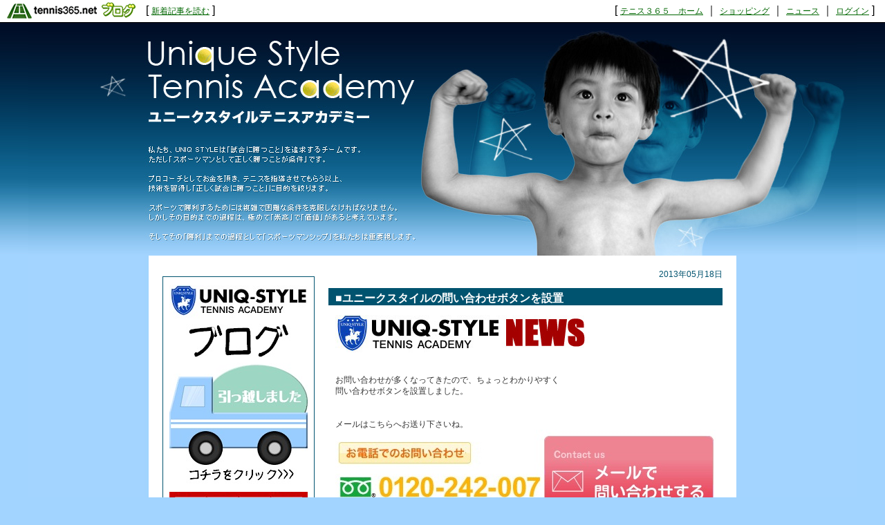

--- FILE ---
content_type: text/html; charset=UTF-8
request_url: http://uniq.blog.tennis365.net/archives/day/20130518.html
body_size: 54656
content:
<!DOCTYPE html PUBLIC "-//W3C//DTD XHTML 1.0 Transitional//EN" "http://www.w3.org/TR/xhtml1/DTD/xhtml1-transitional.dtd">
<html xmlns="http://www.w3.org/1999/xhtml" lang="ja" xml:lang="ja" dir="ltr">
<head>
<meta http-equiv="content-language" content="ja" />
<meta http-equiv="content-type" content="text/html; charset=UTF-8" />
<meta http-equiv="content-style-type" content="text/css" />
<meta name="keywords" content="ジュニア　親　奈良県　ユニークスタイル　佐藤卓也　テニス　Ｊｒ　選手　リアルスタイル　プロ選手　丸谷圭司　子供　育成　uniqstyle " lang="ja" xml:lang="ja" />
<meta name="description" content="ユニークスタイルテニスアカデミー - " lang="ja" xml:lang="ja" />
<title>2013年05月18日のアーカイブ - ユニークスタイルテニスアカデミー - テニスブログ｜テニス365</title>
<link href="../../style.css" type="text/css" rel="stylesheet" />
<link rel="alternate" type="application/rss+xml" title="ユニークスタイルテニスアカデミー RSS 1.0" href="http://uniq.blog.tennis365.net/index.rss" />
</head>
<body><script type="text/javascript" src="http://blog.tennis365.net/common/axyz/axyzsdk.js?ad.axyzconductor.jp,0"></script>
<!-- バー用スクリプト　ここから -->
<div style="border-bottom:1px solid #000000; background-color:#ffffff; bottom:1px;">
<table cellpadding=0px cellspacing=0px width="100%" border=0>
<tr valign="bottom">
<td width="1%" nowrap><a href="http://blog.tennis365.net/" target="_self"><img src="http://blog.tennis365.net/img/bar/img_bar_logo.gif" hspace="3" border="0" alt="tennis365.net テニス365ブログ"></a></td>
<td width="1%" nowrap class="vertical">[&nbsp;<a href="http://blog.tennis365.net/contents/new_article_detail_list.html" class="bar_link" style="text-decoration:underline" target="_self">新着記事を読む</a>&nbsp;]&nbsp;</td>
<td width="97%" class="vertical" align="center">
</td>

<td width="1%" nowrap class="vertical bar_right">&nbsp;&nbsp;[ <a href="http://tennis365.net/" class="bar_link" style="text-decoration:underline" target="_self">テニス３６５　ホーム</a> ｜ <a href="http://tennis365.net/shop_top.php" class="bar_link" style="text-decoration:underline" target="_self">ショッピング</a> ｜ <a href="http://news.tennis365.net/news/" class="bar_link" style="text-decoration:underline" target="_self">ニュース</a> ｜ <a href="http://tennis365.net/mypage/login.php" class="bar_link" style="text-decoration:underline" target="_self">ログイン</a> ]</td>
</tr>
</table>
</div>
<!-- バー用スクリプト　ここまで -->

<script type="text/javascript">

  var _gaq = _gaq || [];
  _gaq.push(['_setAccount', 'UA-29122299-1']);
  _gaq.push(['_setDomainName', 'tennis365.net']);
  _gaq.push(['_trackPageview']);

  (function() {
    var ga = document.createElement('script'); ga.type = 'text/javascript'; ga.async = true;
    ga.src = ('https:' == document.location.protocol ? 'https://ssl' : 'http://www') + '.google-analytics.com/ga.js';
    var s = document.getElementsByTagName('script')[0]; s.parentNode.insertBefore(ga, s);
  })();

</script>
<div class="all_contents">
<h1 class="main_title">
<span class="blog_title"><a href="http://uniq.blog.tennis365.net/">ユニークスタイルテニスアカデミー</a></span>
<span class="blog_description"></span>
</h1>
<div class="body_area">
<div class="left_area">
  <LINK REL="SHORTCUT ICON" HREF="http://uniq.blog.tennis365.net/image/uniq-icon32.jpg" />
<link rel="apple-touch-icon" href="http://uniq.blog.tennis365.net/image/uniq-icon120.jpg" />
<div class="parts_area" id="monthly_archive_area">
<div class="parts_area_header" id="monthly_archive_area_header"></div>

<p style="text-align:center;"><a href="http://www.mlritz.com/link/166/1/17/1/" target="_blank" rel="nofollow"><img src="http://uniq.blog.tennis365.net/image/geehe.jpg" width="200" height="287" border="0" alt="引っ越しブログ" /></a></p>

<p style="text-align:center;">
<a href="http://www.uniq-style.net/ppc" target="_blank" rel="nofollow"><img src="http://uniq.blog.tennis365.net/image/left_taiken.jpg" width="200" height="371" border="0" alt="体験レッスンサイドバナー" /></a></br>

<p style="text-align:center;"><a href="http://www.uniq-style.net/takada/event/tanki.html" target="_blank" rel="nofollow"></p><img src="http://uniq.blog.tennis365.net/image/s4komfa_tanki.jpg" width="200" height="613" border="0" alt="４コマ漫画スポーツ" /></a>

<p style="text-align:center;"><a href="http://www.mlritz.com/link/166/1/6/9/" target="_blank" rel="nofollow"><img src="http://uniq.blog.tennis365.net/image/koe_0994.jpg" width="200" height="384" border="0" alt="お客さまの声" /></a></br></br>

<p style="text-align:center;">
<a class="twitter-timeline"  href="https://twitter.com/teamuniqstyle"  data-widget-id="362036110307753984">@teamuniqstyle からのツイート</a>
<script>!function(d,s,id){var js,fjs=d.getElementsByTagName(s)[0],p=/^http:/.test(d.location)?'http':'https';if(!d.getElementById(id)){js=d.createElement(s);js.id=id;js.src=p+"://platform.twitter.com/widgets.js";fjs.parentNode.insertBefore(js,fjs);}}(document,"script","twitter-wjs");</script>
</p>

<p style="text-align:center;">
<a href=" 	http://www.mlritz.com/link/166/1/6/10/" target="_blank" rel="nofollow"><img src="http://uniq.blog.tennis365.net/image/toiawase1.jpg" width="200" height="212" border="0" alt="問い合わせ" /></a></p>
</a>

<p style="text-align:center;"><a href="http://www.mlritz.com/link/166/1/16/1/" target="_blank" rel="nofollow"><img src="http://uniq.blog.tennis365.net/image/staff.jpg" width="200" height="256" border="0" alt="スタッフ募集サイドバー" /></a></p>

<p style="text-align:center;"><a href="http://www.uniq-style.net/pdf/2013uniq-yotei.pdf" target="_blank" rel="nofollow"><img src="http://uniq.blog.tennis365.net/image/schedule2013-uniq200.jpg" width="200" height="55" border="0" alt="年間予定バナー" /></a></p>

<p style="text-align:center;">
<p style="text-align:center;"><img src="http://uniq.blog.tennis365.net/image/kuredo_catch.jpg" width="200" height="500" border="0" alt="ユニークスタイルクレド" /></p>

<p style="text-align:center;"><a href="http://www.facebook.com/team.uniqstyle" target="_blank" rel="nofollow"><img src="http://uniq.blog.tennis365.net/image/facebook-top2.jpg" width="200" height="130" border="0" alt="feisubukku " /></a>
<img src="http://uniq.blog.tennis365.net/image/iphone4.jpg" width="200" height="466" border="0" alt="アイフォン" /></p>

<p style="text-align:center;"><a href="http://www.uniq-style.net/takada/order/index.html" target="_blank" rel="nofollow"><img src="http://uniq.blog.tennis365.net/image/img_827.jpg" width="200" height="329" border="0" alt="ユニークスタイルオンラインショップ" /></a></br></p>

<p style="text-align:center;"><a href="http://www.uniq-style.net/takada/coupon/index.html" target="_blank" rel="nofollow"><img src="http://uniq.blog.tennis365.net/image/l_coupon.jpg" width="200" height="80" border="0" alt="０円クーポンサイドバナー" /></a></p>

<DIV style="text-align:center;">
<p style="text-align:center;"><img src="http://uniq.blog.tennis365.net/image/yoyaku.jpg" width="200" height="31" border="0" alt="予約システム１" /></p>


</DIV>
<div class="yoyaku">
<div class="yoyau2">
<span class="small">レッスンの欠席や、振替予約の手続きを行うことができます。<br />
下記フォームにIDとパスワードを入力し、ログインしてください。</span>
<form action="https://rsv.uniq-style.net/user/login/auth" method="post">
<p>
<label>ID</label>
<br />
<input type="text" name="id" value="" style="width:100%;" /><br />
</p>
<p>
<label>PW</label><br />
<input type="password" name="pass" value="" style="width:100%;" />
<p>
<p style="text-align:center;">
<input type="submit" name="" value="ログインする" />
</p>
</form>
<div class="center">
<span class="small">携帯からもご利用いただけます</span>
<p>

<p style="text-align:center;"><img src="http://uniq.blog.tennis365.net/image/usqr.jpg" width="180" height="180" border="0" alt="予約システムテニススクール" /></p>
<a href="http://www.uniq-style.net/pdf/yoyaku_qa.pdf">出欠・振替予約システムの<br />
使い方はこちら</a>
</div>
</div>
</div>

<p style="text-align:center;"><a href="http://www.uniq-style.net/sbbs/" target="_blank" rel="nofollow"><img src="http://uniq.blog.tennis365.net/image/319j33xtdhl._sl500_aa300_.jpg" width="200" height="241" border="0" alt="ユニークスタイル掲示板" /></a></p>

<p style="text-align:center;"><a href="http://www.uniq-style.net/takada/" target="_blank" rel="nofollow">
<img src="http://uniq.blog.tennis365.net/image/takada.jpg" width="200" height="200" border="0
" alt="大和高田校バナーユニークスタイル" /></p>
</a>

<p style="text-align:center;">
<a href="http://www.uniq-style.net/daini/" target="_blank" rel="nofollow"><img src="http://uniq.blog.tennis365.net/image/daini.jpg" width="200" height="200" border="0" alt="第二浄化ホームページバナー" /></a>
</p>


<p style="text-align:center;">
<iframe width="200" height="165" src="http://www.youtube.com/embed/IK_Wx0n-kGk?rel=0" frameborder="0" allowfullscreen></iframe></p>


<p style="text-align:center;">
<iframe width="200" height="165" src="http://www.youtube.com/embed/Oex_YebI0KM?rel=0" frameborder="0" allowfullscreen></iframe></p>

<p style="text-align:center;"><iframe width="200" height="165" src="http://www.youtube.com/embed/fDYuN3kC_JY?rel=0" frameborder="0" allowfullscreen></iframe></p>

<p style="text-align:center;">
<iframe width="200" height="150" src="http://www.youtube.com/embed/o9l14x6Hjpo?rel=0" frameborder="0" allowfullscreen></iframe></p>

<p style="text-align:center;">
<iframe width="200" height="150" src="http://www.youtube.com/embed/gnOiU6gHmw4?rel=0" frameborder="0" allowfullscreen></iframe></p>

<p style="text-align:center;">
<iframe width="200" height="150" src="http://www.youtube.com/embed/f61aj6Hcsk4?rel=0" frameborder="0" allowfullscreen></iframe></p>

<p style="text-align:center;">
<iframe width="200" height="150" src="http://www.youtube.com/embed/rx7ln4TSK3E?rel=0" frameborder="0" allowfullscreen></iframe></p>

<p style="text-align:center;">
<iframe width="200" height="113" src="http://www.youtube.com/embed/EDdBLQe3fko?rel=0" frameborder="0" allowfullscreen></iframe></p>

<p style="text-align:center;">
<iframe width="200" height="150" src="http://www.youtube.com/embed/jAUxn_YLaBE?rel=0" frameborder="0" allowfullscreen></iframe></p>



</br>
<p style="text-align:center;"><a href="http://www.youtube.com/user/uniqstyletennisac/videos" target="_blank" rel="nofollow"><img src="http://uniq.blog.tennis365.net/image/yunitu-banner.jpg" width="200" height="76" border="0" alt="ユニークスタイル動画ユニチューブ" /></a></p></p>

</div>
<div class="parts_area_footer" id="monthly_archive_area_footer"></div>

<script type="text/javascript">
<!--
  var _gaq = _gaq || [];
  _gaq.push(['_setAccount', 'UA-28422991-2']);
  _gaq.push(['_trackPageview']);

  (function() {
    var ga = document.createElement('script'); ga.type = 'text/javascript'; ga.async = true;
    ga.src = ('https:' == document.location.protocol ? 'https://ssl' : 'http://www') + '.google-analytics.com/ga.js';
    var s = document.getElementsByTagName('script')[0]; s.parentNode.insertBefore(ga, s);
  })();
-->
</script><div id="fb-root"></div>
<script>(function(d, s, id) {
  var js, fjs = d.getElementsByTagName(s)[0];
  if (d.getElementById(id)) return;
  js = d.createElement(s); js.id = id;
  js.src = "//connect.facebook.net/ja_JP/all.js#xfbml=1";
  fjs.parentNode.insertBefore(js, fjs);
}(document, 'script', 'facebook-jssdk'));</script><div class="parts_area" id="monthly_archive_area">
<div class="parts_area_header" id="monthly_archive_area_header"></div>

<div class="parts_title" id="link_title">インフォメーション</div>





<p style="text-align:center;">
<a href="http://www.uniq-style.net/takada/voice/index.html" target="_blank" rel="nofollow">
<img src="http://uniq.blog.tennis365.net/image/l_academy.jpg" width="200" height="80" border="0" alt="お客さまの声_ユニークスタイル" /></a></p>
<p style="text-align:center;"><a href="http://www.uniq-style.net/takada/about/index.html" target="_blank" rel="nofollow">
<img src="http://uniq.blog.tennis365.net/image/l_voice.jpg" width="200" height="80" border="0" alt="ユニークスタイル指導方針バナー" /></a></p>

<p style="text-align:center;"><a href="http://www.uniq-style.net/takada/contact/index.html" target="_blank" rel="nofollow"><img src="http://uniq.blog.tennis365.net/image/l_contact.jpg" width="200" height="60" border="0" alt="問い合わせバナー" /></a></p>


<p style="text-align:center;"><a href="http://www.uniq-style.net/pdf/yoyaku_qa.pdf" target="_blank" rel="nofollow"><img src="http://uniq.blog.tennis365.net/image/yoyakusiytem200.jpg" width="200" height="170" border="0" alt="ユニークスタイル_予約システム" /></a></p>


<p style="text-align:center;"><a href="http://www.uniq-style.net/takada/coach/index.html" target="_blank" rel="nofollow"><img src="http://uniq.blog.tennis365.net/image/l_staff.jpg" width="200" height="60" border="0" alt="ユニークスタッフバナー" /></a>
</p>

<p style="text-align:center;">
<img src="http://uniq.blog.tennis365.net/image/img-trans.jpg" width="200" height="311" border="0" alt="ユニークスタイル_スポンサープリンス" />
</br></br></br>

<p style="text-align:center;"><a href="http://prince.globeride.co.jp/" target="_blank" rel="nofollow"><img src="http://uniq.blog.tennis365.net/image/prinse042.jpg" width="200" height="83" border="0" alt="プリンスバナーユニークスタイル200" /></a>

<p style="text-align:center;">
<a href="http://www.uniq-style.net/takada/coach/noi.html" target="_blank" rel="nofollow"><img src="http://uniq.blog.tennis365.net/image/l_noi.jpg" width="200" height="60" border="0" alt="野井選手情報" /></a></br></br>

<a href="http://ameblo.jp/yukako-noi/" target="_blank" rel="nofollow"><img src="http://uniq.blog.tennis365.net/image/noi-y.jpg" width="200" height="70" border="0" alt="野井選手ブログ" /></a></p>


<div class="parts_area_footer" id="monthly_archive_area_footer"></div>
</div><div class="parts_area" id="monthly_archive_area">
<div class="parts_area_header" id="monthly_archive_area_header"></div>

<div class="parts_title" id="link_title">ジュニア情報</div>


<div class="parts_area_footer" id="monthly_archive_area_footer"></div>
</div><div class="parts_area" id="calendar_area">
<div class="parts_area_header" id="calendar_area_header"></div>
<div class="parts_title" id="calendar_title"><a href="http://uniq.blog.tennis365.net/archives/month/201304.html" >&#60;&#60;</a>&nbsp;&nbsp;2013年 5月&nbsp;&nbsp;<a href="http://uniq.blog.tennis365.net/archives/month/201306.html" >&#62;&#62;</a></div><div id="calendar_value"><table class="clTable" cellspacing="0" cellpadding="0" border="0">
<tr>
<th class="clSunDay">日</th>
<th class="clWeekDay">月</th>
<th class="clWeekDay">火</th>
<th class="clWeekDay">水</th>
<th class="clWeekDay">木</th>
<th class="clWeekDay">金</th>
<th class="clSaturday">土</th>
</tr>
<tr>
<td class="clSpSunday">&nbsp;</td>
<td class="clSpWeekDay">&nbsp;</td>
<td class="clSpWeekDay">&nbsp;</td>
<td class="clWeekDay"><a href="http://uniq.blog.tennis365.net/archives/day/20130501.html" >1</a></td>
<td class="clWeekDay"><a href="http://uniq.blog.tennis365.net/archives/day/20130502.html" >2</a></td>
<td class="clWeekDay"><a href="http://uniq.blog.tennis365.net/archives/day/20130503.html" >3</a></td>
<td class="clSaturday"><a href="http://uniq.blog.tennis365.net/archives/day/20130504.html" >4</a></td>
</tr>
<tr>
<td class="clSunday"><a href="http://uniq.blog.tennis365.net/archives/day/20130505.html" >5</a></td>
<td class="clWeekDay"><a href="http://uniq.blog.tennis365.net/archives/day/20130506.html" >6</a></td>
<td class="clWeekDay"><a href="http://uniq.blog.tennis365.net/archives/day/20130507.html" >7</a></td>
<td class="clWeekDay"><a href="http://uniq.blog.tennis365.net/archives/day/20130508.html" >8</a></td>
<td class="clWeekDay"><a href="http://uniq.blog.tennis365.net/archives/day/20130509.html" >9</a></td>
<td class="clWeekDay"><a href="http://uniq.blog.tennis365.net/archives/day/20130510.html" >10</a></td>
<td class="clSaturday"><a href="http://uniq.blog.tennis365.net/archives/day/20130511.html" >11</a></td>
</tr>
<tr>
<td class="clSunday"><a href="http://uniq.blog.tennis365.net/archives/day/20130512.html" >12</a></td>
<td class="clWeekDay"><a href="http://uniq.blog.tennis365.net/archives/day/20130513.html" >13</a></td>
<td class="clWeekDay"><a href="http://uniq.blog.tennis365.net/archives/day/20130514.html" >14</a></td>
<td class="clWeekDay"><a href="http://uniq.blog.tennis365.net/archives/day/20130515.html" >15</a></td>
<td class="clWeekDay"><a href="http://uniq.blog.tennis365.net/archives/day/20130516.html" >16</a></td>
<td class="clWeekDay"><a href="http://uniq.blog.tennis365.net/archives/day/20130517.html" >17</a></td>
<td class="clSaturday"><a href="http://uniq.blog.tennis365.net/archives/day/20130518.html" >18</a></td>
</tr>
<tr>
<td class="clSunday"><a href="http://uniq.blog.tennis365.net/archives/day/20130519.html" >19</a></td>
<td class="clWeekDay"><a href="http://uniq.blog.tennis365.net/archives/day/20130520.html" >20</a></td>
<td class="clWeekDay">21</td>
<td class="clWeekDay"><a href="http://uniq.blog.tennis365.net/archives/day/20130522.html" >22</a></td>
<td class="clWeekDay"><a href="http://uniq.blog.tennis365.net/archives/day/20130523.html" >23</a></td>
<td class="clWeekDay"><a href="http://uniq.blog.tennis365.net/archives/day/20130524.html" >24</a></td>
<td class="clSaturday"><a href="http://uniq.blog.tennis365.net/archives/day/20130525.html" >25</a></td>
</tr>
<tr>
<td class="clSunday"><a href="http://uniq.blog.tennis365.net/archives/day/20130526.html" >26</a></td>
<td class="clWeekDay"><a href="http://uniq.blog.tennis365.net/archives/day/20130527.html" >27</a></td>
<td class="clWeekDay"><a href="http://uniq.blog.tennis365.net/archives/day/20130528.html" >28</a></td>
<td class="clWeekDay"><a href="http://uniq.blog.tennis365.net/archives/day/20130529.html" >29</a></td>
<td class="clWeekDay"><a href="http://uniq.blog.tennis365.net/archives/day/20130530.html" >30</a></td>
<td class="clWeekDay"><a href="http://uniq.blog.tennis365.net/archives/day/20130531.html" >31</a></td>
<td class="clSpSaturday">&nbsp;</td>
</tr>
</table></div>
<div class="parts_area_footer" id="calendar_area_footer"></div>
</div><div class="parts_area" id="parts_member_nickname">ユニークスタイル
</div>
<div class="parts_area" id="article_recent_area">
<div class="parts_area_header" id="article_recent_area_header"></div>
<div class="parts_title" id="article_recent_title">最近の記事</div>
<dl class="parts_text" id="article_recent_text">
<dt>・<a href="http://uniq.blog.tennis365.net/archives/article/795317.html">●そんな無名の僕たち…</a></dt>
<dd>10/31 12:30</dd>

<dt>・<a href="http://uniq.blog.tennis365.net/archives/article/795258.html">●ユニークスタイルと…</a></dt>
<dd>10/30 11:28</dd>

<dt>・<a href="http://uniq.blog.tennis365.net/archives/article/795230.html">積極的な行動は素晴ら…</a></dt>
<dd>10/29 15:02</dd>

<dt>・<a href="http://uniq.blog.tennis365.net/archives/article/795187.html">■ベストを尽くした人…</a></dt>
<dd>10/28 17:26</dd>

<dt>・<a href="http://uniq.blog.tennis365.net/archives/article/795155.html">■自信が持てないイマ…</a></dt>
<dd>10/27 11:11</dd>

<dt>・<a href="http://uniq.blog.tennis365.net/archives/article/795087.html">【下】記録、記憶する…</a></dt>
<dd>10/26 15:44</dd>

<dt>・<a href="http://uniq.blog.tennis365.net/archives/article/795056.html">【佐藤】テニスを始め…</a></dt>
<dd>10/25 12:52</dd>

<dt>・<a href="http://uniq.blog.tennis365.net/archives/article/794925.html">言葉・気持ち・行動が…</a></dt>
<dd>10/24 15:57</dd>

<dt>・<a href="http://uniq.blog.tennis365.net/archives/article/794926.html">【佐藤】ユニークスタ…</a></dt>
<dd>10/23 19:44</dd>

<dt>・<a href="http://uniq.blog.tennis365.net/archives/article/794857.html">【下】エントリー・チ…</a></dt>
<dd>10/22 20:43</dd>
</dl>
<div class="parts_area_footer" id="article_recent_area_footer"></div>
</div><div class="parts_area" id="monthly_archive_area">
<div class="parts_area_header" id="monthly_archive_area_header"></div>
<div class="parts_title" id="monthly_archive_title">月別アーカイブ</div>
<ul class="parts_text" id="monthly_archive_text">
<li><a href="http://uniq.blog.tennis365.net/archives/month/201310.html">2013年10月（34）</a></li>

<li><a href="http://uniq.blog.tennis365.net/archives/month/201309.html">2013年09月（39）</a></li>

<li><a href="http://uniq.blog.tennis365.net/archives/month/201308.html">2013年08月（41）</a></li>

<li><a href="http://uniq.blog.tennis365.net/archives/month/201307.html">2013年07月（44）</a></li>

<li><a href="http://uniq.blog.tennis365.net/archives/month/201306.html">2013年06月（37）</a></li>

<li><a href="http://uniq.blog.tennis365.net/archives/month/201305.html">2013年05月（45）</a></li>

<li><a href="http://uniq.blog.tennis365.net/archives/month/201304.html">2013年04月（40）</a></li>

<li><a href="http://uniq.blog.tennis365.net/archives/month/201303.html">2013年03月（48）</a></li>

<li><a href="http://uniq.blog.tennis365.net/archives/month/201302.html">2013年02月（39）</a></li>

<li><a href="http://uniq.blog.tennis365.net/archives/month/201301.html">2013年01月（46）</a></li>

<li><a href="http://uniq.blog.tennis365.net/archives/month/201212.html">2012年12月（40）</a></li>

<li><a href="http://uniq.blog.tennis365.net/archives/month/201211.html">2012年11月（44）</a></li>

<li><a href="http://uniq.blog.tennis365.net/archives/month/201210.html">2012年10月（49）</a></li>

<li><a href="http://uniq.blog.tennis365.net/archives/month/201209.html">2012年09月（49）</a></li>

<li><a href="http://uniq.blog.tennis365.net/archives/month/201208.html">2012年08月（50）</a></li>

<li><a href="http://uniq.blog.tennis365.net/archives/month/201207.html">2012年07月（54）</a></li>

<li><a href="http://uniq.blog.tennis365.net/archives/month/201206.html">2012年06月（61）</a></li>

<li><a href="http://uniq.blog.tennis365.net/archives/month/201205.html">2012年05月（74）</a></li>

<li><a href="http://uniq.blog.tennis365.net/archives/month/201204.html">2012年04月（95）</a></li>

<li><a href="http://uniq.blog.tennis365.net/archives/month/201203.html">2012年03月（98）</a></li>

<li><a href="http://uniq.blog.tennis365.net/archives/month/201202.html">2012年02月（88）</a></li>

<li><a href="http://uniq.blog.tennis365.net/archives/month/201201.html">2012年01月（36）</a></li>
</ul>
<div class="parts_area_footer" id="monthly_archive_area_footer"></div>
</div><script language="javascript">
<!--
/* 表示非表示（スイッチ） */
function block(id){
	id = "categorys_id" + id;
	if(window.opera || document.getElementById){
		document.getElementById(id).style.display = (document.getElementById(id).style.display != "block") ? "block" : "none" ;
	}else if(document.all){
		document.all[id].style.display = (document.all[id].style.display != "block") ? "block" : "none" ;
	}
}
function pv(id,str){
	if (navigator.appName == "Netscape"){
		if(document.layers){
			document.layers[id].document.write(str);
			document.layers[id].document.close();
		}else if(document.getElementById && document.getElementById(id) != null){
			document.getElementById(id).innerHTML = str;
		}
	}else if(document.all){
		document.all[id].innerHTML = str;
	}
}
function categoryMake(){
	if(navigator.appName == "Netscape" && document.layers)return ;
	var ltc = new Array();
	var sep = '<span class="category_switch">+</span>';
	var sep2 = '&nbsp;';

ltc[1] = '1';

ltc[2] = '1';

ltc[3] = '1';

ltc[4] = '1';

ltc[5] = '1';

ltc[6] = '1';

ltc[7] = '1';

ltc[8] = '1';

ltc[9] = '1';

ltc[10] = '1';

ltc[11] = '1';

ltc[12] = '1';

ltc[13] = '1';

ltc[14] = '1';

ltc[15] = '1';

ltc[16] = '1';

ltc[17] = '1';

ltc[18] = '1';

ltc[19] = '1';

ltc[20] = '1';

ltc[21] = '1';

ltc[22] = '1';

ltc[23] = '1';

ltc[24] = '1';

ltc[25] = '1';

ltc[26] = '1';

ltc[27] = '1';

ltc[28] = '1';

ltc[29] = '1';

ltc[30] = '1';

ltc[31] = '1';

ltc[32] = '1';

ltc[33] = '1';

ltc[34] = '1';

ltc[35] = '1';

ltc[36] = '1';

ltc[37] = '1';

ltc[38] = '1';

ltc[39] = '1';

ltc[40] = '1';

ltc[41] = '1';

ltc[42] = '1';

ltc[43] = '1';

ltc[44] = '1';

ltc[45] = '1';

ltc[46] = '1';

ltc[47] = '1';

ltc[48] = '1';

ltc[49] = '1';

ltc[50] = '1';

ltc[51] = '1';

ltc[52] = '1';

ltc[53] = '1';

ltc[54] = '1';

ltc[55] = '1';

ltc[56] = '1';

ltc[57] = '1';

ltc[58] = '1';

ltc[59] = '1';

ltc[60] = '1';

ltc[61] = '1';

ltc[62] = '1';

ltc[63] = '1';

ltc[64] = '1';

ltc[65] = '1';

ltc[66] = '1';

ltc[67] = '1';


	var k=1,m=0;
	var str = str2 = id = "";
	var cnt=ltc.length;
	for( var j in ltc){
		if(j > 1){
			if(k == ltc[j]){
				str += '</div>';
			}else if(k > ltc[j]){
				for(i=0,n=k-ltc[j]+1;i<n;i++){str += "</div>";}
			}
		}
		str += '<li>';
		for(i=1,n=ltc[j];i<n;i++){str += sep2;}
		m = Number(j)+1;
		str += (cnt > m && ltc[m] > ltc[j]) ? '<a href="javascript:block('+j+')">'+ sep + "</a>" : sep2;
		id = "category_id" + j;
		if (navigator.appName == "Netscape" && document.getElementById && document.getElementById(id) != null){
			str2 = document.getElementById(id).innerHTML;
		}else if(document.all){
			str2 = document.all[id].innerHTML;
		}
		str += str2.replace(/&nbsp;/gi, "") + '</li>';
		str += '<div id="categorys_id'+j+'">';
		k=ltc[j];
	}
	if(cnt > 1){
		if(k == ltc[j]){
			str += '</div>';
		}else if(k > ltc[j]){
			for(i=0,n=k-ltc[j]+1;i<n;i++){str += "</div>";}
		}
	}
	pv('category_archive_text',str);
	for( var j in ltc){block(j);}
}

// -->
</script>
<div class="parts_area" id="category_archive_area">
<div class="parts_area_header" id="category_archive_area_header"></div>
<div class="parts_title" id="category_archive_title">カテゴリ別アーカイブ</div>
<ul class="parts_text" id="category_archive_text">
<li id="category_id1"><a href="http://uniq.blog.tennis365.net/archives/category/40798.html">■下_日記（10）</a></li>
<li id="category_id2"><a href="http://uniq.blog.tennis365.net/archives/category/40766.html">PLAY＋STAY（2）</a></li>
<li id="category_id3"><a href="http://uniq.blog.tennis365.net/archives/category/40763.html">阿田峯公園（1）</a></li>
<li id="category_id4"><a href="http://uniq.blog.tennis365.net/archives/category/40762.html">Twitter（2）</a></li>
<li id="category_id5"><a href="http://uniq.blog.tennis365.net/archives/category/40758.html">裏ネタ帳（1）</a></li>
<li id="category_id6"><a href="http://uniq.blog.tennis365.net/archives/category/40754.html">あだっちー（1）</a></li>
<li id="category_id7"><a href="http://uniq.blog.tennis365.net/archives/category/40737.html">勝者の思考術（6）</a></li>
<li id="category_id8"><a href="http://uniq.blog.tennis365.net/archives/category/40541.html">コーチ勉強会（1）</a></li>
<li id="category_id9"><a href="http://uniq.blog.tennis365.net/archives/category/40528.html">指定管理者（4）</a></li>
<li id="category_id10"><a href="http://uniq.blog.tennis365.net/archives/category/40511.html">感謝（7）</a></li>
<li id="category_id11"><a href="http://uniq.blog.tennis365.net/archives/category/40501.html">事務連絡（2）</a></li>
<li id="category_id12"><a href="http://uniq.blog.tennis365.net/archives/category/40472.html">ＦＢシェア（20）</a></li>
<li id="category_id13"><a href="http://uniq.blog.tennis365.net/archives/category/40465.html">成功法則（7）</a></li>
<li id="category_id14"><a href="http://uniq.blog.tennis365.net/archives/category/40406.html">スタッフ募集（2）</a></li>
<li id="category_id15"><a href="http://uniq.blog.tennis365.net/archives/category/40301.html">ホームページ更新（1）</a></li>
<li id="category_id16"><a href="http://uniq.blog.tennis365.net/archives/category/40164.html">試合レポート（11）</a></li>
<li id="category_id17"><a href="http://uniq.blog.tennis365.net/archives/category/40162.html">大忘年会（5）</a></li>
<li id="category_id18"><a href="http://uniq.blog.tennis365.net/archives/category/40157.html">大久保メルマガ（12）</a></li>
<li id="category_id19"><a href="http://uniq.blog.tennis365.net/archives/category/40153.html">偉人の迷言（1）</a></li>
<li id="category_id20"><a href="http://uniq.blog.tennis365.net/archives/category/40133.html">ファッション（2）</a></li>
<li id="category_id21"><a href="http://uniq.blog.tennis365.net/archives/category/40120.html">メディア（4）</a></li>
<li id="category_id22"><a href="http://uniq.blog.tennis365.net/archives/category/40067.html">海外ネタ（2）</a></li>
<li id="category_id23"><a href="http://uniq.blog.tennis365.net/archives/category/39519.html">社内研修（2）</a></li>
<li id="category_id24">■吉村_日記（0）</li>
<li id="category_id25"><a href="http://uniq.blog.tennis365.net/archives/category/38564.html">指定管理者（3）</a></li>
<li id="category_id26"><a href="http://uniq.blog.tennis365.net/archives/category/35642.html">ソフトテニス（16）</a></li>
<li id="category_id27"><a href="http://uniq.blog.tennis365.net/archives/category/32750.html">短期教室（8）</a></li>
<li id="category_id28"><a href="http://uniq.blog.tennis365.net/archives/category/31967.html">ツイッター（3）</a></li>
<li id="category_id29"><a href="http://uniq.blog.tennis365.net/archives/category/31049.html">れじおん（9）</a></li>
<li id="category_id30"><a href="http://uniq.blog.tennis365.net/archives/category/30441.html">グルメ（6）</a></li>
<li id="category_id31">アカデミークラス（0）</li>
<li id="category_id32"><a href="http://uniq.blog.tennis365.net/archives/category/29595.html">■内山_日記（31）</a></li>
<li id="category_id33"><a href="http://uniq.blog.tennis365.net/archives/category/29271.html">オープン練習（3）</a></li>
<li id="category_id34"><a href="http://uniq.blog.tennis365.net/archives/category/28796.html">誕生日（3）</a></li>
<li id="category_id35"><a href="http://uniq.blog.tennis365.net/archives/category/28051.html">お客さまの声（10）</a></li>
<li id="category_id36"><a href="http://uniq.blog.tennis365.net/archives/category/27979.html">キャンペーン（7）</a></li>
<li id="category_id37"><a href="http://uniq.blog.tennis365.net/archives/category/27539.html">スタッフ（3）</a></li>
<li id="category_id38"><a href="http://uniq.blog.tennis365.net/archives/category/26853.html">合宿・遠征（55）</a></li>
<li id="category_id39"><a href="http://uniq.blog.tennis365.net/archives/category/25939.html">練習写真（1）</a></li>
<li id="category_id40"><a href="http://uniq.blog.tennis365.net/archives/category/25189.html">チーム連絡（10）</a></li>
<li id="category_id41"><a href="http://uniq.blog.tennis365.net/archives/category/24977.html">チラシ（4）</a></li>
<li id="category_id42"><a href="http://uniq.blog.tennis365.net/archives/category/24592.html">プリンス（20）</a></li>
<li id="category_id43"><a href="http://uniq.blog.tennis365.net/archives/category/24539.html">テクニック（10）</a></li>
<li id="category_id44"><a href="http://uniq.blog.tennis365.net/archives/category/24532.html">アンケート（9）</a></li>
<li id="category_id45"><a href="http://uniq.blog.tennis365.net/archives/category/24316.html">注目アイテム（2）</a></li>
<li id="category_id46"><a href="http://uniq.blog.tennis365.net/archives/category/24263.html">【U】ウェア（22）</a></li>
<li id="category_id47"><a href="http://uniq.blog.tennis365.net/archives/category/24258.html">指導方針（51）</a></li>
<li id="category_id48"><a href="http://uniq.blog.tennis365.net/archives/category/23787.html">メルマガ記事（11）</a></li>
<li id="category_id49"><a href="http://uniq.blog.tennis365.net/archives/category/23097.html">大会イベント（38）</a></li>
<li id="category_id50"><a href="http://uniq.blog.tennis365.net/archives/category/23094.html">よくある質問（2）</a></li>
<li id="category_id51"><a href="http://uniq.blog.tennis365.net/archives/category/22412.html">CM動画（2）</a></li>
<li id="category_id52"><a href="http://uniq.blog.tennis365.net/archives/category/22208.html">地域活動（21）</a></li>
<li id="category_id53"><a href="http://uniq.blog.tennis365.net/archives/category/21638.html">スポーツマン（6）</a></li>
<li id="category_id54"><a href="http://uniq.blog.tennis365.net/archives/category/21349.html">熱い想い（37）</a></li>
<li id="category_id55"><a href="http://uniq.blog.tennis365.net/archives/category/20302.html">野井選手（31）</a></li>
<li id="category_id56"><a href="http://uniq.blog.tennis365.net/archives/category/20130.html">注目ニュース（98）</a></li>
<li id="category_id57"><a href="http://uniq.blog.tennis365.net/archives/category/19953.html">問い合わせ（1）</a></li>
<li id="category_id58"><a href="http://uniq.blog.tennis365.net/archives/category/19952.html">ジュニア大会（34）</a></li>
<li id="category_id59"><a href="http://uniq.blog.tennis365.net/archives/category/19950.html">練習_動画（8）</a></li>
<li id="category_id60"><a href="http://uniq.blog.tennis365.net/archives/category/19849.html">小ねた情報（21）</a></li>
<li id="category_id61"><a href="http://uniq.blog.tennis365.net/archives/category/19739.html">出張レッスン（1）</a></li>
<li id="category_id62"><a href="http://uniq.blog.tennis365.net/archives/category/19681.html">気になる動画（59）</a></li>
<li id="category_id63"><a href="http://uniq.blog.tennis365.net/archives/category/19631.html">■丸谷_日記（165）</a></li>
<li id="category_id64"><a href="http://uniq.blog.tennis365.net/archives/category/19629.html">■佐藤_日記（161）</a></li>
<li id="category_id65"><a href="http://uniq.blog.tennis365.net/archives/category/19411.html">■メルマガ（20）</a></li>
<li id="category_id66"><a href="http://uniq.blog.tennis365.net/archives/category/19410.html">■コーチ紹介（1）</a></li>
<li id="category_id67"><a href="http://uniq.blog.tennis365.net/archives/category/19345.html">選手育成日記（29）</a></li>
</ul>
<div class="parts_area_footer" id="category_archive_area_footer"></div>
</div>
<script language="javascript">
<!--
categoryMake();
// -->
</script><div class="parts_area" id="profile_area">
<div class="parts_area_header" id="profile_area_header"></div>
<div class="parts_area_value" id="profile_area_value">
<img src="http://blog.tennis365.net/member/13690/profile/baf07d31062a2be9797983f76f24256c.jpg" alt=""><br />
<a href="#" onclick="javascript:window.open('http://blog.tennis365.net/atblog/memberProfileView.blog?key=fb136909606d11deb65e066938493634e7301','_blank','width=800,height=800,location=no,menubar=no,toolbar=no,directories=no,status=no,scrollbars=yes');">プロフィール</a>
</div>
<div class="parts_area_footer" id="profile_area_footer"></div>
</div>
<h2 class="parts_area" id="parts_blog_explanation"></h2><div class="parts_area" id="comment_recent_area">
<div class="parts_area_header" id="comment_recent_area_header"></div>

<div class="fb-like-box" data-href="http://www.facebook.com/team.uniqstyle" data-width="220" data-height="600" data-show-faces="true" data-stream="true" data-header="true"></div>

<script charset="utf-8" src="http://widgets.twimg.com/j/2/widget.js"></script>
<script>
new TWTR.Widget({
  version: 2,
  type: 'profile',
  rpp: 4,
  interval: 30000,
  width: 220,
  height: 600,
  theme: {
    shell: {
      background: '#333333',
      color: '#ffffff'
    },
    tweets: {
      background: '#000000',
      color: '#ffffff',
      links: '#4aed05'
    }
  },
  features: {
    scrollbar: false,
    loop: false,
    live: false,
    behavior: 'all'
  }
}).render().setUser('teamuniqstyle').start();
</script>
<p style="text-align:center;">
<iframe width="200" height="150" src="http://www.youtube.com/embed/iaFVaqGIkik?rel=0" frameborder="0" allowfullscreen></iframe></br></br>

<iframe width="200" height="150" src="http://www.youtube.com/embed/7_PEEZ7HVlo?rel=0" frameborder="0" allowfullscreen></iframe></br></br>

<iframe width="200" height="150" src="http://www.youtube.com/embed/S_k8Td0Azn0?rel=0" frameborder="0" allowfullscreen></iframe></br></br>

<iframe width="200" height="150" src="http://www.youtube.com/embed/F7xvlbqATwA?rel=0" frameborder="0" allowfullscreen></iframe></br></br>

<iframe width="200" height="150" src="http://www.youtube.com/embed/j6Jm3tmpa9U?rel=0" frameborder="0" allowfullscreen></iframe></br></br>

<iframe width="200" height="113" src="http://www.youtube.com/embed/aXMNxwte3VA?rel=0" frameborder="0" allowfullscreen></iframe></br></br>

<iframe width="200" height="113" src="http://www.youtube.com/embed/EDdBLQe3fko?rel=0" frameborder="0" allowfullscreen></iframe></br></br>
</p>
<p style="text-align:center;">
<iframe width="200" height="131" src="http://www.youtube.com/embed/u_KaRy-D1NE?rel=0" frameborder="0" allowfullscreen></iframe></br></br>
<iframe width="200" height="131" src="http://www.youtube.com/embed/vF5TcycUiNc?rel=0" frameborder="0" allowfullscreen></iframe></br></br>
<iframe width="200" height="131" src="http://www.youtube.com/embed/eCPnZJtJZaU?rel=0" frameborder="0" allowfullscreen></iframe></br></br>
</p>

<p style="text-align:center;"><img src="http://uniq.blog.tennis365.net/image/28.jpg" width="200" height="1431" border="0" alt="第二浄化写真" />
<a href="http://www.2joka-sport.jp/" target="_blank" rel="nofollow">
<img src="http://uniq.blog.tennis365.net/image/id.jpg" width="200" height="234" border="0" alt="スポーツ広場バナー" /></a>
</p>
<p style="text-align:center;"><a href="http://www.2joka-sport.jp/access/" target="_blank" rel="nofollow"><img src="http://uniq.blog.tennis365.net/image/access.jpg" width="200" height="56" border="0" alt="第二浄化センターアクセス" /></a></p>



<div class="parts_area_footer" id="comment_recent_area_footer"></div>
</div><div style="text-align:center;"><a href="http://www.real-style.co.jp/" title="株式会社リアルスタイル" target="_blank" rel="nofollow">株式会社リアルスタイル</a></div><div class="parts_area floEnd"><img src="http://blog.tennis365.net/img/spacer.gif" height="15"></div>

<div class="parts_area floEnd"><img src="http://blog.tennis365.net/img/spacer.gif" height="5"></div>

<div class="parts_area" id="link_tennisblog" style="text-align:center;">
	<div style="margin-top:3px;"><a href="http://blog.tennis365.net/atblog/mypage.jsp"><img src="http://blog.tennis365.net/img/btn_blogtop.gif" border="0"></A></div>
	<div style="margin-top:3px; margin-bottom:3px;"><a href="http://blog.tennis365.net/contents/new_article_detail_list.html"><img src="http://blog.tennis365.net/img/btn_bloglist.gif" border="0"></A></div>
</div>

<div class="parts_area" id="logo_area_2" style="line-height:12px; font-size:10px; padding:10px 10px 0px 10px;">
	このブログサービスは「テニス365　テニスブログ」で運営しています。テニス365会員なら無料でご利用・作成いただけます。
	<div style="text-align:center; margin-top:10px"><a href="https://tennis365.net/asp/Mypage_login.asp"><img src="http://blog.tennis365.net/img/banner_makeblog.gif" border="0"></A></div>
	<div style="text-align:center; margin-top:5px; padding-bottom:5px;"><a href="http://tennis365.net/asp/UserEnt00.asp" target="_blank" rel="nofollow"><img src="http://blog.tennis365.net/img/banner_365register.gif" border="0"></A></div>
</div>

<div id="logo_area">
	<a href="http://tennis365.net/" target="blank" rel="nofollow"><img src="http://tennis365.net/img/logo_tennis365ss.gif" border="0" alt="テニス365 tennis365.net"><br>テニスのポータルサイト</a>
</div><br>

<!--
<div id="logo_area">
	<a href="http://414510.biz/pc_mem/" target="blank" rel="nofollow"><img src="http://tennis365.net/img/logo_414510.gif" border="0" alt="求人"></a><br><a href="http://414510.biz/" target="blank" rel="nofollow">求人情報</a>
</div><br>
-->

<div id="logo_area">
	<a href="http://harikaeya.jp/" target="blank" title="クロス張替え"><img src="http://blog.tennis365.net/img/logo_kurosu.gif" border="0" alt="クロス張替え屋さん"><br>クロス張替え</a>
</div><br>

<div id="logo_area">
	<a href="http://www.docst.jp/" target="blank" title="ストレッチ"><img src="http://blog.tennis365.net/img/logo_drstretch.gif" border="0" alt="ストレッチ専門店 Dr.ストレッチ"><br>ストレッチ</a>
</div><br>

<div id="logo_area">
	<a href="http://sasasasa.jp/" target="blank" title="ヘッドスパ"><img src="http://blog.tennis365.net/img/logo_sasa.gif" border="0" alt="ヘッドスパ＆リラクゼーションサロン SASA"><br>ヘッドスパ</a>
</div><br>

<div id="logo_area">
	<a href="http://www.d-ja1stoneyoga.com/" target="blank" title="ホットヨガ"><img src="http://blog.tennis365.net/img/logo_dja.gif" border="0" alt="岩盤ヨガスタジオ D-ja"><br>ホットヨガ</a>
</div><br>

<div id="logo_area">
	<a href="http://www.dalla.jp/" target="blank" rel="nofollow"><img src="http://tennis365.net/img/logo_dalla.gif" border="0" alt="リラクゼーション"><br>リラクゼーション複合施設</a>
</div><br>

<script type="text/javascript">
	var gaJsHost = (("https:" == document.location.protocol) ? "https://ssl." : "http://www.");
	document.write(unescape("%3Cscript src='" + gaJsHost + "google-analytics.com/ga.js' type='text/javascript'%3E%3C/script%3E"));
</script>
<script type="text/javascript">
	var pageTracker = _gat._getTracker("UA-1927663-1");
	pageTracker._setDomainName(".tennis365.net");
	pageTracker._initData();
	pageTracker._trackPageview();

	var secondTracker = _gat._getTracker("UA-4189183-2");
	secondTracker._setDomainName(".tennis365.net");
	secondTracker._initData();
	secondTracker._trackPageview();
</script>


</div>
<div class="main_area">
<div class="article_area">
<div class="article_area_header"></div>
<div class="article_date">2013年05月18日</div>
<div class="article_value">
<h2 class="article_title">■ユニークスタイルの問い合わせボタンを設置</h2>
<div class="article_text">
<div class="article_layer"><img src="http://uniq.blog.tennis365.net/image/zzlogo.jpg" width="385" height="54" border="0" alt="ユニークニュース" /><br /><br /><br />お問い合わせが多くなってきたので、ちょっとわかりやすく<br />問い合わせボタンを設置しました。<br /><br /><br />メールはこちらへお送り下さいね。<br /><a href=" 	http://www.mlritz.com/link/166/1/6/10/" target="_blank" rel="nofollow"><img src="http://uniq.blog.tennis365.net/image/toiawase550.jpg" width="550" height="140" border="0" alt="問い合わせ５５０" /><br /></a><br /><br /><br />１周年パーティ動画、ラストのNo4です！<br /><br /><iframe width="550" height="309" src="http://www.youtube.com/embed/58ICINlmEcc" frameborder="0" allowfullscreen></iframe></div>
<div class="article_post_script"><a href="http://uniq.blog.tennis365.net/archives/article/782004.html"></a></div>
<div class="article_posted"><a href="http://uniq.blog.tennis365.net/archives/category/23097.html">大会イベント</a> | 投稿者 ユニークスタイル <a href="http://uniq.blog.tennis365.net/archives/article/782004.html"> 18:05</a> | <a href="http://uniq.blog.tennis365.net/archives/article/782004.html#comment">コメント(0)</a> | <a href="http://uniq.blog.tennis365.net/archives/article/782004.html#trackback">トラックバック(0)</a></div>
</div>
</div>
<div class="article_area_footer"><script language="javascript" src="http://blog.tennis365.net/common/js/banner_random_txt.js"></script></div>
</div>

<div class="article_area">
<div class="article_area_header"></div>
<div class="article_date">2013年05月18日</div>
<div class="article_value">
<h2 class="article_title">●「根性がない人」が多くなった僕なりの解釈</h2>
<div class="article_text">
<div class="article_layer">今日は僕が執筆している<br />「お父さんのためのテニス教室」のメルマガをご紹介します。<br /><img src="http://uniq.blog.tennis365.net/image/blog-sato.jpg" width="109" height="152" border="0" alt="佐藤卓也_顔写真" /><br /><br /><br /><br /><br />●お父さんのためのテニス教室メルマガ<br />●１月９日号<br /><br />%lastname%さん、こんばんは。<br />「お父さんの為のテニス教室」の佐藤です。<br /><br /><br />スポーツ選手や職人の世界では<br />「教わるのではなく、見て盗め」と話す指導者が昔からいます。<br /><br /><br />では、いったい誰から「見て盗む」のか？<br /><br /><br />一流の人間から一流の技を見て盗めばいいのでしょうか？<br /><br /><br />もし、それが簡単にできれば<br />全員が一流の人間から多くの事を吸収することができるはずです。<br /><br /><br />しかし、残念ながらそんなに簡単に得られるモノではありません。<br /><br /><br />そこで、私なりの「見て盗む」ために必要な方法を紹介したいと思います。<br /><br /><br /><br />＊＊＊＊＊＊＊＊＊＊＊＊＊＊＊＊＊＊＊＊＊＊＊＊＊＊＊＊＊<br /><strong><br /><span style="text-decoration:underline;">【あこがれの人を持つ】</span><br /></strong><br /><br />最近ですが、「やる気が起きない人」や「長続きしない人」<br />もしくは「すぐに心が折れる人」や「諦めやすい人」など、<br /><br /><br />簡単に言えば、「根性がない人」が多くなったように感じます。<br /><br /><br />その多くが「目標設定ができない人」だと思います。<br /><br /><span style="color:#0000FF;"><strong><br />では、どうして目標設定ができないのでしょうか？<br />それは「基準がわからない」からだと思います。<br /></strong></span><br /><br />例えば、、『テニスで日本一になる』という目標で考えましょう。<br /><br /><br />・どうやって？<br /><br />・いつまでに？<br /><br />・どこで練習すれば強くなれるの？<br /><br />・どんな試合に出ればいいの？<br /><br /><br />など、わからないことばかりで<br />何を頑張ればいいのかわからなくなり、目標設定ができなくなるのです。<br /><br /><span style="color:#FF0000;"><strong><br />そこで「あこがれの人を持つ」ことが、<br />目標設定ができない人にはオススメになります。</strong></span><br /><br /><br />必ず自分のまわりには尊敬できる人たちが多く存在します。<br />共通の目標があれば、なおさら際立っているはずでしょう。<br /><br /><span style="color:#FF0000;"><strong><br />先ほどの『テニスで日本一になる』でも、それに向かって何をしているかを知ることで<br />今までわからなかった「基準」がわかるようになるチャンスがあるはずです。</strong></span><br /><br /><br />「あこがれの人」がどんな練習をしているか？どんな試合に出ているか？がわかれば、<br />自分も同じことすることで目標に近づけるようになるはずです。<br /><br /><br />また、、、<br /><br /><br />自分が迷った時、「あの人ならどうしたかな？」と、天を見上げて考え<br />「あこがれの人」に近づくために自分で自分を鼓舞することができるかもしれません。<br /><br /><br /><strong><span style="text-decoration:underline;">【「自分もそうなりたい」と思う人のマネをする】</span></strong><br /><br /><br />「あの選手みたいなプレーがしたい」「あの人みたいにガッツ溢れるプレーがしたい」など、<br />尊敬まではいかないが自分に持っていない能力や技術を持っている。<br /><br /><span style="color:#0000FF;"><strong><br />つまり、「あこがれの人」からだけでなく、人間的には尊敬できない人でも、<br />その人の長所や自分に欠けている能力に注意を向け<br /><br /><br />いい部分だけを【マネをする】ことです。<br /></strong></span><br /><br /><br />＊＊＊＊＊＊＊＊＊＊＊＊＊＊＊＊＊＊＊＊＊＊＊＊＊＊＊＊＊<br /><br /><br /><br /><br />今までに師匠と呼べる方はいましたか？<br /><br /><br />もし、いればきっとその師匠の「考え方」「仕草」「言葉使い」など<br />何かが似ているのかもしれません。<br /><br /><br />私にも師匠と呼べる人がいました。<br />今でもその人の「言葉使い」や「話のネタ」をマネるクセがあります。<br /><br /><br />それが自分に自信を与えてくれたり、<br />新しいアイデアが浮かぶキッカケになる時もあります。<br /><br /><br />最近では身近にいる人の<br />「笑い方」「口癖」「リアクション」などをマネています。<br /><br /><br />そのちょっとした変化（マネ）が指導している子供たちとの<br />コミュニケーションにも影響することが多々あります。<br /><br /><br />「子は親を観て育つ」というのも<br />親の行動・仕草・言葉などをマネて育つということでしょう。<br /><span style="color:#FF0000;"><strong><br /><br />実は「見て盗む」という力は<br />生まれた時から発揮しているのです。</strong></span><br /><br /><br />それを上手く育て上げるのが親の役目でもあります。<br /><strong><br /><span style="color:#0000FF;"><br />なので子供が親を「あこがれる存在」であり続ける為にも<br />親自身が自分を磨き続ける必要があるのかもしれません。<br /><br /></span></strong><br />この内容がお父さんお母さんの参考になれば幸いです。<br /><br /><br /><br /><br /><a href="http://blog.with2.net/link.php?1324242" target="_blank" rel="nofollow"><img src="http://uniq.blog.tennis365.net/image/banner.jpg" width="80" height="35" border="0" alt="人気ブログランキング" /></a>　<br /><br /><br /><span style="text-decoration:underline;">配信は毎週水曜日の20：30を予定しています</span><br /><br /><br /><span style="color:#0000FF;"><strong>登録は無料で、解除はいつでも自由に行えるのでご安心ください。<br /><br /><br />登録はお名前、メールアドレス、お住まいをご入力頂き、最後に「申込みボタン」を押して下さい。</strong></span><br /><br /><br />確認メールが届きましたら、翌水曜日より、メールマガジンが届きます。<br /><br /><br /><span style="color:#006600;"><strong>※普段からよく使うパソコンのアドレスをお勧めします。<br />　携帯メール、Yahoo、hotmailでは届かない場合がございます。</strong></span><br /><br /><br /><br /><img src="http://uniq.blog.tennis365.net/image/melmaga_touroku.jpg" width="450" height="173" border="0" alt="メルマガ登録誘導" /><br /><br /><form action="https://www.mlritz.com/form.php" method="post"><br />	姓<input type="text" name="form[customer_sei]" value="" size="8">メールアドレス<input type="text" name="form[mailaddress]" value="" size="30"><br />お住まいの地域<select name="form[free_item1]"><option value="奈良県" >奈良県</option><option value="奈良県以外の関西" >奈良県以外の関西</option><option value="関東" >関東</option><option value="中部" >中部</option><option value="北陸" >北陸</option><option value="中国" >中国</option><option value="四国" >四国</option><option value="北海道・東北" >北海道・東北</option><option value="九州・沖縄" >九州・沖縄</option></select><br><br />	<input type="submit" name="add" value="→メルマガに登録する"><br />	<input type="hidden" name="shopid" value="S000000000166"><br />	<input type="hidden" name="action" value="Form.Add"><br />	<input type="hidden" name="type" value="proc"><br />	<input type="hidden" name="form_id" value="F000000000002"><br />	<input type="hidden" name="location" value="c1fbe357fcc560abdff0bbd4b5a415f9"><br />	<input type="hidden" name="encoding_sample" value="あ"><br /></form></div>
<div class="article_post_script"><a href="http://uniq.blog.tennis365.net/archives/article/781262.html"></a></div>
<div class="article_posted"><a href="http://uniq.blog.tennis365.net/archives/category/23787.html">メルマガ記事</a> | 投稿者 ユニークスタイル <a href="http://uniq.blog.tennis365.net/archives/article/781262.html"> 12:08</a> | <a href="http://uniq.blog.tennis365.net/archives/article/781262.html#comment">コメント(0)</a> | <a href="http://uniq.blog.tennis365.net/archives/article/781262.html#trackback">トラックバック(0)</a></div>
</div>
</div>
<div class="article_area_footer"></div>
</div>
</div>
<div class="right_area">
	
</div>
</div>
<div class="footer_area"></div>
</div>
</body>
</html>

--- FILE ---
content_type: text/css
request_url: http://uniq.blog.tennis365.net/style.css
body_size: 17046
content:
UNKNOWN {
	PADDING-RIGHT: 0px; PADDING-LEFT: 0px; PADDING-BOTTOM: 0px; MARGIN: 0px; PADDING-TOP: 0px
}
*{
	font-family:Arial, Helvetica, sans-serif,"ＭＳ Ｐゴシック", Osaka, "ヒラギノ角ゴ Pro W3" ;
}
BODY {
	background-image: url(http://uniq.blog.tennis365.net/image/blog_bg.jpg);
	background-repeat: repeat-x;
	background-color: #a2d4ff;
	margin: 0px;
	padding: 0px;
	background-position: 0px 32px;
}
DIV {
	WORD-BREAK: break-all
}
BLOCKQUOTE {
	
}
A {
	COLOR: #5A91D4;
}
A:hover {
	color: #F00;
}
UL {
	LIST-STYLE-TYPE: none;
	margin: 0px;
	padding: 0px 0px 0px 5px;
}
LI {
	LIST-STYLE-TYPE: none;
	margin: 0px;
	padding: 0px 0px 0px 5px;
}
DIV.all_contents {
	FONT-SIZE: 12px;
	MARGIN-LEFT: auto;
	WIDTH: 1198px;
	LINE-HEIGHT: 120%;
	MARGIN-RIGHT: auto;
	background-repeat: repeat-y;
	background-position: center;
	background-image: url(http://uniq.blog.tennis365.net/image/main_bg.jpg);
}
.main_title {
	BACKGROUND-POSITION: center top;
	MARGIN: 0px;
	WIDTH: 1198px;
	BACKGROUND-REPEAT: no-repeat;
	HEIGHT: 337px;
	TEXT-ALIGN: left;
	padding: 0px;
	background-image: url(http://uniq.blog.tennis365.net/image/blog_title.jpg);
}
.blog_title {
	text-indent: -9999px;

}
.blog_title A {
	display: block;
	width: 384px;
	height: 123px;
	padding-top: 24px;
	padding-left: 174px;
}
.blog_title A:hover {
	color: #F00;
	
}
.blog_description {
	FONT-SIZE: 10px;
	COLOR: #FFFFFF;
	width:550px;
	font-weight: normal;
	padding-top: 20px;
	padding-right: 0px;
	padding-bottom: 0px;
	padding-left: 174px;
	display: block;
}
DIV.body_area {
	background-position: center;
	width: 850px;
	margin-right: auto;
	margin-left: auto;

}
DIV.left_area {
	WIDTH: 220px;
	float: left;
	padding-left: 20px;
	padding-right: 20px;
	background-color: #FFF;
	padding-top: 20px;
}
DIV.main_area {
	FLOAT: left;
	width: 570px;
	margin: 0px;
	background-color: #FFF;
	padding-top: 20px;
	padding-right: 20px;
}
DIV.right_area {
}

.page_area {
	
}
.back_article {
	
}
.back_article A {
	
}
.next_article {
	
}
.next_article A {
	
}
.article_area {
	margin-bottom:20px;
	background-color: #FFFFFF;
}
.article_area_header {
	
}
.article_area_footer {
	
}
.article_title {
	COLOR: #FFFFFF;
	BACKGROUND-color: #00536f;
	font-size: 16px;
	padding: 15px 10px 10px 10px;
	line-height: 0px;
	font-weight: bold;
	width: 550px;
}
.article_date {
	text-align:right;
	COLOR: #00536f;
}
.article_value {
	
}
.article_text {
	color: #333333;
	background-color: #FFFFFF;
	padding: 0px 0px 10px 10px;
	font-size: 12px;
	line-height: 140%;
	width: 540px;
	text-align:justify;
}
.article_text A {
	COLOR: #00536f;
}
.article_text A:link {
	
}
.article_text A:visited {
	color: #F00;	
}
.article_text A:hover {
	color: #F00;	
}
.article_layer img {

}
.article_posted {
        text-align:center;
	background-color: #CCCCCC;
	font-size:10px;
	height: 16px;
	margin: 12px 0px 0px;
	padding: 2px 0px 2px 20px;
	width: 530px;
}
.parts_area {
	margin: 0px;
	padding: 0px;

	
}
.parts_area_header {
	
}
.parts_area_footer {
	
}
.parts_text {
	MARGIN: 0px 8px 10px;
}

.parts_text li {
	margin-top: 0px;
	margin-right: 1px;
	margin-left: 1px;
	padding: 0px;
	margin-bottom: 8px;
}

.parts_title {
	
}
.parts_text A {
	COLOR: #00536f; TEXT-DECORATION: none
}
.parts_text A:link {
	
}
.parts_text A:visited {
	
}
.parts_text A:hover {
	color: #F00;
}
#parts_blog_title {
	MARGIN-TOP: 10px;
	WIDTH: 174px;
	COLOR: #000000;
	TEXT-ALIGN: center;
	margin-bottom: 10px;
}
#parts_blog_title A {
	MARGIN-TOP: 10px;
	FONT-SIZE: 14px;
	WIDTH: 174px;
	COLOR: #666666;
	TEXT-ALIGN: center;
	TEXT-DECORATION: none
}
#parts_blog_title A:hover {
	MARGIN-TOP: 10px;
	FONT-SIZE: 14px;
	WIDTH: 174px;
	color: #F00;
	TEXT-ALIGN: center;
	TEXT-DECORATION: none
}
#parts_blog_explanation {
	FONT-WEIGHT: normal;
	FONT-SIZE: 10px;
	WIDTH: 150px;
	COLOR: #666666;
	FONT-STYLE: normal;
	TEXT-ALIGN: left;
	TEXT-DECORATION: none;
	padding: 0px 0px 0px 20px;
}
#profile_area {
	background-color: #FFFFFF;
	border: 1px solid #00536f;
	padding: 0px;
	margin-bottom: 10px;
	margin-top: 10px;
	text-align: center;
}
#profile_area_value {
	padding: 10px 20px;
	
}


#profile_area_header {

}
#profile_area_footer{

}
#profile_area A {
	FONT-WEIGHT: bold;
	FONT-SIZE: 11px;
	COLOR: #00536f;
	TEXT-DECORATION: none
}
#profile_area A:hover {
	FONT-WEIGHT: bold;
	FONT-SIZE: 11px;
	color: #F00;
	TEXT-DECORATION: none
}
#category_archive_area {
	background-color: #FFFFFF;
	border: 1px solid #00536f;
	margin-top: 10px;
	margin-bottom: 10px;
}
#category_archive_area_header {

}
#category_archive_area_footer{

}
#category_archive_title {
	COLOR: #FFFFFF;
	TEXT-ALIGN: center;
	font-size: 14px;
	font-weight: bold;
	background-image: url(http://uniq.blog.tennis365.net/image/navi_title.jpg);
	height: 30px;
	background-repeat: no-repeat;
	padding-top: 7px;
}
#category_archive_text  {
	padding: 10px 0px;
}
#category_archive_text A {
	
}
#category_archive_text A:link {
	
}
#category_archive_text A:visited {
	
}
#category_archive_text A:hover {
	color: #F00;	
}
#category_id1 {
	
}
#monthly_archive_area{
	background-color: #FFFFFF;
	border: 1px solid #00536f;
	margin-top: 10px;
	margin-bottom: 10px;
}
#monthly_archive_area_header {

}
#monthly_archive_area_footer {

}
#monthly_archive_title {
	COLOR: #FFFFFF;
	TEXT-ALIGN: center;
	font-size: 14px;
	font-weight: bold;
	background-image: url(http://uniq.blog.tennis365.net/image/navi_title.jpg);
	height: 30px;
	background-repeat: no-repeat;
	padding-top: 7px;
}
#monthly_archive_text  {
	padding: 10px 0px;
}
#monthly_archive_text A {
	
}
#monthly_archive_text A:link {
	
}
#monthly_archive_text A:visited {
	
}
#monthly_archive_text A:hover {
	color: #F00;
}
#link_title {
	COLOR: #FFFFFF;
	TEXT-ALIGN: center;
	font-size: 14px;
	font-weight: bold;
	background-image: url(http://uniq.blog.tennis365.net/image/navi_title.jpg);
	height: 30px;
	background-repeat: no-repeat;
	padding-top: 7px;
}

#article_recent_area {
	background-color: #FFFFFF;
	border: 1px solid #00536f;
	margin-top: 10px;
	margin-bottom: 10px;
}
#article_recent_area_header {

}
#article_recent_area_footer {

}
#article_recent_title {
	COLOR: #FFFFFF;
	TEXT-ALIGN: center;
	font-size: 14px;
	font-weight: bold;
	background-image: url(http://uniq.blog.tennis365.net/image/navi_title.jpg);
	height: 30px;
	background-repeat: no-repeat;
	padding-top: 7px;
}
#article_recent_text {
	padding: 10px 0px;
}
#article_recent_text A {

	
}
#article_recent_text A:link {
	
}
#article_recent_text A:visited {
	
}
#article_recent_text A:hover {
	color: #F00;
}
#comment_recent_area {
	background-color: #FFFFFF;
	border: 1px solid #00536f;
	margin-top: 10px;
	margin-bottom: 10px;
}
#comment_recent_area_header {

}
#comment_recent_area_footer {

}
#comment_recent_title {
	COLOR: #FFFFFF;
	TEXT-ALIGN: center;
	font-size: 14px;
	font-weight: bold;
	background-image: url(http://uniq.blog.tennis365.net/image/navi_title.jpg);
	height: 30px;
	background-repeat: no-repeat;
	padding-top: 7px;
}
#comment_recent_text  {
	padding: 10px 0px;
}
#comment_recent_text A {
	
}
#comment_recent_text A:link {
	
}
#comment_recent_text A:visited {
	
}
#comment_recent_text A:hover {
	color: #F00;
}
#trackback_recent_area {
	background-color: #FFFFFF;
	border: 1px solid #00536f;
	margin-top: 10px;
	margin-bottom: 10px;
}
#trackback_recent_area_header {

}
#trackback_recent_area_footer {

}
#trackback_recent_title {
	COLOR: #FFFFFF;
	TEXT-ALIGN: center;
	font-size: 14px;
	font-weight: bold;
	background-image: url(http://uniq.blog.tennis365.net/image/navi_title.jpg);
	height: 30px;
	background-repeat: no-repeat;
	padding-top: 7px;
}
#trackback_recent_text  {
	padding: 10px 0px;
}
#trackback_recent_text A {
	
}
#trackback_recent_text A:link {
	
}
#trackback_recent_text A:visited {
	
}
#trackback_recent_text A:hover {
	color: #F00;
}
#calendar_area {
	background-color: #FFFFFF;
	border: 1px solid #00536f;
	margin-bottom: 10px;
	margin-top: 10px;
}
#calendar_area_header {

}
#calendar_area_footer {

}
#calendar_title {
	COLOR: #FFFFFF;
	TEXT-ALIGN: center;
	font-size: 14px;
	font-weight: bold;
	background-image: url(http://uniq.blog.tennis365.net/image/navi_title.jpg);
	height: 30px;
	background-repeat: no-repeat;
	padding-top: 7px;
}
#calender_value {
	
}
TABLE.clTable {
	BACKGROUND-COLOR: #ffffff;
	width: 200px;
	padding: 0px;
	margin-top: 10px;
	margin-right: 0px;
	margin-bottom: 10px;
	margin-left: 10px;
}
TABLE.clTable TD {
	padding:2px;
	BORDER-TOP-STYLE: none;
	BORDER-RIGHT-STYLE: none;
	BORDER-LEFT-STYLE: none;
	BORDER-BOTTOM-STYLE: none
}
TABLE.clTable TH {
	BORDER-TOP-STYLE: none;
	BORDER-RIGHT-STYLE: none;
	BORDER-LEFT-STYLE: none;
	BORDER-BOTTOM-STYLE: none
	BACKGROUND-COLOR: #FFFFFF;
	padding: 10px 0px;
}
TH.clSunDay {
	COLOR: #ff0000;
	text-align: center;
}
TH.clWeekDay {
	COLOR: #00536f;
	text-align: center;
}
TH.clSaturday {
	COLOR: #0000FF;
	text-align: center;
}
TD.clSunday {
	COLOR: #FF0000;
	BACKGROUND-COLOR: #FFFFFF;
	text-align: center;
}
TD.clWeekDay {
	COLOR: #000000;
	text-align: center;
}
TD.clSaturday {
	COLOR: #0000FF;
	BACKGROUND-COLOR: #FFFFFF;
	text-align: center;
}
TD.clSpSunday {

	text-align: center;
}
TD.clSpWeekDay {

}
TD.clSpSaturday {

}
TABLE.clTable A {
	padding: 2px;
	DISPLAY: block;
	COLOR: #ffffff;
	background-color:#00536f;
	TEXT-DECORATION: none
}
TABLE.clTable A:link {
	
}
TABLE.clTable A:visited {
	
}
TABLE.clTable A:hover {
	color: #F00;
}
TD.clSunday A {
	COLOR: #ffffff
}
TD.clSaturday A {
	color: #F00;
}
TD.clSunday A:hover {
	COLOR: #ffffff;
	background-color: #990000;
}
TD.clSaturday A:hover {
	color: #F00;
}
#join_message_area {
	background-color: #FFFFFF;
	border: 1px;
	margin: 10px;
	background-image: url(http://www.blog.tennis365.net/design/basic/blog_basic_orange/images/menu_cn.gif);
	background-repeat: repeat-y;
	background-position: center;
}
#join_message_title{
	BACKGROUND-POSITION: center 50%;
	BACKGROUND-IMAGE: url(http://www.blog.tennis365.net/design/basic/blog_basic_orange/images/menu_titile.gif);
	MARGIN: 5px 5px 5px 10px;
	COLOR: #150102;
	BACKGROUND-REPEAT: no-repeat;
	HEIGHT: 22px;
	TEXT-ALIGN: center;
	padding: 7px 0px 3px;
}
#join_message_text {
	PADDING-RIGHT: 2px; PADDING-LEFT: 2px; FONT-SIZE: 10px; PADDING-BOTTOM: 2px; PADDING-TOP: 2px
}
#join_message_button_area {
	TEXT-ALIGN: center
}
.join_message_button {
	COLOR: #333333;
	PADDING-TOP: 2px;
	BACKGROUND-COLOR: #F7F5EC;
	border: 3px outset #F7F5EC;
}
.comment_area  {
	background-color: #F7F5EC;
	margin: 0px;
	width: 530px;
	padding: 10px 10px 100px 20px;
}
.comment_area_title{
	COLOR: #53CD3A;
	BACKGROUND-color: #F0FFD8;
	border: 1px solid #83d74d;
	text-indent: 5pt;
	width: 500px;
	padding: 2px 10px;
	margin-bottom: 10px;
}
.comment_area_value {
	PADDING-LEFT: 10px; FONT-SIZE: 9px; MARGIN-BOTTOM: 5px; PADDING-BOTTOM: 5px; COLOR: #000000
}
.comment_value {
	color: #333333;
	background-color: #FFFFFF;
	padding: 10px;
	border: 1px solid #83d74d;
	font-size: 10px;
	line-height: 140%;
	width: 500px;
	margin-bottom: 10px;
}
.comment_title {
	color: #FFFFFF;
	font-size: 18px;
	text-indent: 5pt;
	padding: 0px;
	line-height: 0px;
}
.comment_excerpt {
	
}
.comment_name {
	
}
.comment_posted {
	TEXT-ALIGN: right
}
.comment_daytime {
	FONT-WEIGHT: normal; FONT-SIZE: 10px; COLOR: #333333
}
.comment_area A {
	TEXT-DECORATION: none
}
.comment_area A:link {
	
}
.comment_area A:visited {
	
}
.comment_area A:hover {
	color: #F00;
}
.comment_form_area {
	MARGIN-LEFT: 0px;
	WIDTH: 520px;
	MARGIN-RIGHT: auto;
	BACKGROUND-color: #F0FFD8;
	border: 1px solid #83d74d;
}
.comment_form_name_area {
	PADDING-RIGHT: 5px;
	PADDING-LEFT: 5px;
	PADDING-BOTTOM: 5px;
	PADDING-TOP: 5px
}
.comment_form_name {
	FONT-SIZE: 12px;
	FLOAT: left;
	WIDTH: 100px;
	PADDING-TOP: 5px
}
.comment_form_name_input_area {
	FLOAT: left
}
.comment_form_name_input {
	WIDTH: 150px;
	border: 1px solid #83d74d;
}
.comment_form_mail_area {
	CLEAR: both;
	PADDING-RIGHT: 5px;
	PADDING-LEFT: 5px;
	PADDING-BOTTOM: 5px;
	PADDING-TOP: 5px
}
.comment_form_mail {
	FONT-SIZE: 12px;
	FLOAT: left;
	WIDTH: 100px;
	PADDING-TOP: 5px
}
.comment_form_mail_input_area {
	FONT-SIZE: 12px; FLOAT: left
}
.comment_form_mail_input {
	WIDTH: 200px;
	border: 1px solid #83d74d;
}
.comment_form_url_area {
	CLEAR: both;
	PADDING-RIGHT: 5px;
	PADDING-LEFT: 5px;
	PADDING-BOTTOM: 5px;
	PADDING-TOP: 5px
}
.comment_form_url {
	FONT-SIZE: 12px;
	FLOAT: left; WIDTH: 100px;
	PADDING-TOP: 5px
}
.comment_form_url_input_area {
	FLOAT: left
}
.comment_form_name_url_input {
	WIDTH: 300px;
	border: 1px solid #83d74d;
}
.comment_form_comment_area {
	CLEAR: both;
	PADDING-RIGHT: 5px;
	PADDING-LEFT: 5px;
	PADDING-BOTTOM: 5px;
	PADDING-TOP: 5px
}
.comment_form_comment {
	FONT-SIZE: 12px
}
.comment_form_comment_input_area {
	
}
.comment_form_comment_input {
	WIDTH: 500px;
	HEIGHT: 200px;
	border: 1px solid #83d74d;
}
.comment_form_button_area {
	PADDING-BOTTOM: 10px;
	TEXT-ALIGN: center
}
.comment_form_button {
	COLOR: #333333;
	PADDING-TOP: 2px;
	BACKGROUND-COLOR: #F7F5EC;
	border: 3px outset #F7F5EC;
}
.trackback_area {
	background-color: #F7F5EC;
	margin: 0px;
	padding: 10px 10px 10px 20px;
	width: 530px;
}
.trackback_area_title{
	COLOR: #53CD3A;
	BACKGROUND-color: #F0FFD8;
	border: 1px solid #83d74d;
	text-indent: 5pt;
	width: 500px;
	padding: 2px 10px;
	margin-bottom: 10px;
}
.trackback_area_value  {
	color: #333333;
	background-color: #FFFFFF;
	padding: 10px;
	border: 1px solid #83d74d;
	font-size: 10px;
	line-height: 140%;
	width: 500px;
	margin-bottom: 10px;
}
.trackback_value  {
	color: #333333;
	background-color: #FFFFFF;
	padding: 10px;
	border: 1px solid #83d74d;
	font-size: 10px;
	line-height: 140%;
	width: 500px;
	margin-bottom: 10px;
}
.trackback_title {
	font-size: 15px;
	
}
.trackback_excerpt {
	
}
trackback_name {
	
}
.trackback_posted {
	TEXT-ALIGN: right
}
.trackback_daytime {
	FONT-WEIGHT: normal; FONT-SIZE: 10px; COLOR: #333333
}
.trackback_area A {
	TEXT-DECORATION: none
}
.trackback_area A:link {
	
}
.trackback_area A:visited {
	
}
.trackback_area A:hover {
	color: #F00;
}
.trackback_url_input {

	WIDTH: 450px
}
DIV.footer_area {
	clear: both;
}
#rss_area {
	MARGIN: 10px
}
#join_message_area {
	background-color: #FFFFFF;
	border: 1px;
	margin: 10px;
	background-image: url(http://www.blog.tennis365.net/design/basic/blog_basic_orange/images/menu_cn.gif);
	background-repeat: repeat-y;
	background-position: center;
}
#join_message_area_header {
	background-image: url(http://www.blog.tennis365.net/design/basic/blog_basic_orange/images/menu_up.gif);
	background-repeat: no-repeat;
	background-position: center top;
	height: 20px;

}
#join_message_area_footer {
	background-image: url(http://www.blog.tennis365.net/design/basic/blog_basic_orange/images/menu_dn.gif);
	background-repeat: no-repeat;
	background-position: center bottom;
	height: 20px;

}

#link_tennisblog {
       padding:10px;
       border-top:2px dotted #b9b9b9;
       border-bottom:2px dotted #b9b9b9;
       width:auto;
	text-align:center;
}
#link_tennisblog a {
	line:height:135%;
}
#logo_area {
       text-align:center;
}
#logo_area 2 {
       width:auto;
}
#bar_whole {border-bottom:1px solid #000000;background-color:#ffffff;}
.vertical {vertical-align:middle;}
.bar_link {color:#006600;font-size:12px;text-decoration:underline}
.bar_center {text-decoration:underline;padding-right:10px;}
.bar_right {padding-right:15px;}

#bar_whole {border-bottom:1px solid #000000;background-color:#ffffff;}
.vertical {vertical-align:middle;}
.bar_link {color:#006600;font-size:12px;text-decoration:underline}
.bar_center {text-decoration:underline;padding-right:10px;}
.bar_right {padding-right:15px;}


.yoyaku {
	border: 1px solid #c2c2c2;
	width: 200px;
	margin-right: auto;
	margin-left: auto;
}
.yoyau2 {
	margin: 10px;
	line-height: 120%;
}
.yoyau2 form {
	margin-top: 5px;
	margin-bottom: 5px;
}
.yoyau2 .small {
	line-height: 120%;
}
.yoyau2 .center {
	text-align: center;
}
#bar_whole {border-bottom:1px solid #000000;background-color:#ffffff;}
.vertical {vertical-align:middle;}
.bar_link {color:#006600;font-size:12px;text-decoration:underline}
.bar_center {text-decoration:underline;padding-right:10px;}
.bar_right {padding-right:15px;}
